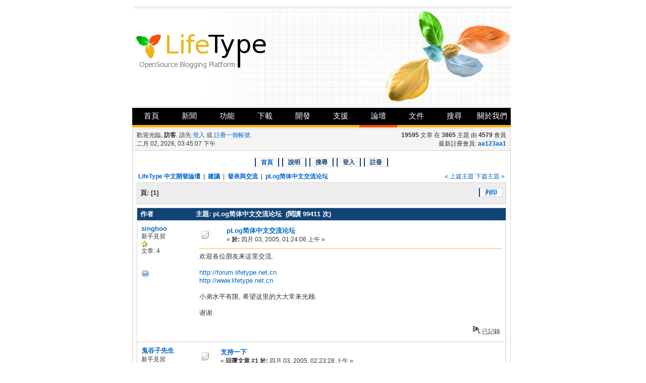

--- FILE ---
content_type: text/html; charset=UTF-8
request_url: http://forum.lifetype.org.tw/index.php?topic=349.msg2103
body_size: 8282
content:
<!DOCTYPE html PUBLIC "-//W3C//DTD XHTML 1.0 Transitional//EN" "http://www.w3.org/TR/xhtml1/DTD/xhtml1-transitional.dtd">
        <html xmlns="http://www.w3.org/1999/xhtml"><head>
	<meta http-equiv="Content-Type" content="text/html; charset=UTF-8" />
	<meta name="description" content="pLog简体中文交流论坛" />
	<meta name="robots" content="noindex" />
	<meta name="keywords" content="PHP, MySQL, bulletin, board, free, open, source, smf, simple, machines, forum" />
	<script language="JavaScript" type="text/javascript" src="http://forum.lifetype.org.tw/Themes/default/script.js?fin11"></script>
	<script language="JavaScript" type="text/javascript"><!-- // --><![CDATA[
		var smf_theme_url = "http://forum.lifetype.org.tw/Themes/lifetype";
		var smf_images_url = "http://forum.lifetype.org.tw/Themes/lifetype/images";
		var smf_scripturl = "http://forum.lifetype.org.tw/index.php?PHPSESSID=6ujmj73vs0q9oa7foddkthk6s0&amp;";
		var smf_session_id = "67d986e6dd1baa6d410cef3081379195";
		var smf_iso_case_folding = false;
		var smf_charset = "UTF-8";
	// ]]></script>
	<title>pLog简体中文交流论坛</title>
	<link rel="stylesheet" type="text/css" href="http://forum.lifetype.org.tw/Themes/lifetype/deepblue.css?fin11" />
	<link rel="stylesheet" type="text/css" href="http://forum.lifetype.org.tw/Themes/default/print.css?fin11" media="print" />
	<link rel="stylesheet" type="text/css" href="http://forum.lifetype.org.tw/Themes/lifetype/lifetype.css" />
	<script language="JavaScript" type="text/javascript" src="http://forum.lifetype.org.tw/Themes/lifetype/lifetype.js" />
	<link rel="help" href="http://forum.lifetype.org.tw/index.php?PHPSESSID=6ujmj73vs0q9oa7foddkthk6s0&amp;action=help" target="_blank" />
	<link rel="search" href="http://forum.lifetype.org.tw/index.php?PHPSESSID=6ujmj73vs0q9oa7foddkthk6s0&amp;action=search" />
	<link rel="contents" href="http://forum.lifetype.org.tw/index.php?PHPSESSID=6ujmj73vs0q9oa7foddkthk6s0&amp;" />
	<link rel="alternate" type="application/rss+xml" title="LifeType 中文開發論壇 - RSS" href="http://forum.lifetype.org.tw/index.php?PHPSESSID=6ujmj73vs0q9oa7foddkthk6s0&amp;type=rss;action=.xml" />
	<link rel="prev" href="http://forum.lifetype.org.tw/index.php?PHPSESSID=6ujmj73vs0q9oa7foddkthk6s0&amp;topic=349.0;prev_next=prev" />
	<link rel="next" href="http://forum.lifetype.org.tw/index.php?PHPSESSID=6ujmj73vs0q9oa7foddkthk6s0&amp;topic=349.0;prev_next=next" />
	<link rel="index" href="http://forum.lifetype.org.tw/index.php?PHPSESSID=6ujmj73vs0q9oa7foddkthk6s0&amp;board=10.0" />

	<script language="JavaScript" type="text/javascript"><!-- // --><![CDATA[
		var current_header = false;

		function shrinkHeader(mode)
		{
			document.cookie = "upshrink=" + (mode ? 1 : 0);
			document.getElementById("upshrink").src = smf_images_url + (mode ? "/upshrink2.gif" : "/upshrink.gif");

			document.getElementById("upshrinkHeader").style.display = mode ? "none" : "";
			document.getElementById("upshrinkHeader2").style.display = mode ? "none" : "";

			current_header = mode;
		}
	// ]]></script>
		<script language="JavaScript" type="text/javascript"><!-- // --><![CDATA[
			var current_header_ic = false;

			function shrinkHeaderIC(mode)
			{
				document.cookie = "upshrinkIC=" + (mode ? 1 : 0);
				document.getElementById("upshrink_ic").src = smf_images_url + (mode ? "/expand.gif" : "/collapse.gif");

				document.getElementById("upshrinkHeaderIC").style.display = mode ? "none" : "";

				current_header_ic = mode;
			}
		// ]]></script>
</head>
<body>
		<div id="page">
		  <div id="header">
		    <div id="headerimg">
		    <a href="http://www.lifetype.org.tw"></a>
		    </div>
		  </div>
		  <table>
		    <tr>
				<td colspan="3" style="border:0px;width:750px;padding:0px;">
					<ul id="topnavigator">
						<li><a href="http://www.lifetype.org.tw">首頁</a></li>
						<li><a href="http://www.lifetype.org.tw/blog/1">新聞</a></li>
						<li><a href="http://www.lifetype.org.tw/static/1/features">功能</a></li>
						<li><a href="http://www.lifetype.org.tw/static/1/downloads">下載</a></li>
						<li><a href="http://www.lifetype.org.tw/static/1/development">開發</a></li>
						<li><a href="http://www.lifetype.org.tw/static/1/support">支援</a></li>
						<li class="selected"><a href="http://forum.lifetype.org.tw">論壇</a></li>
						<li><a href="http://wiki.lifetype.org.tw">文件</a></li>
						<li><a href="http://www.lifetype.org.tw/static/1/googlesearch">搜尋</a></li>
						<li><a href="http://www.lifetype.org.tw/static/1/aboutus">關於我們</a></li>
					</ul>
				</td>
		    </tr>
		  </table>
        <table class="maintable" cellspacing="0" cellpadding="0" border="0" align="center" width="750">
               <tr>
                   <td>
        <table width="100%" cellspacing="0" cellpadding="0" border="0">
               <tr>
        <td class="headerdown" align="left" width="70%">
							歡迎光臨, <b>訪客</b>. 請先 <a href="http://forum.lifetype.org.tw/index.php?PHPSESSID=6ujmj73vs0q9oa7foddkthk6s0&amp;action=login">登入</a> 或 <a href="http://forum.lifetype.org.tw/index.php?PHPSESSID=6ujmj73vs0q9oa7foddkthk6s0&amp;action=register">註冊一個帳號</a>.<br />
							二月 02, 2026, 03:45:07 下午<br />
	           </td>
                   <td class="headerdown" align="right" width="30%" style="padding-right: 8px;">
							<b>19595</b> 文章 在 <b>3865</b> 主題 由 <span style="white-space: nowrap;"><b>4579</b> 會員</span><br />
                                                        最新註冊會員: <b> <a href="http://forum.lifetype.org.tw/index.php?PHPSESSID=6ujmj73vs0q9oa7foddkthk6s0&amp;action=profile;u=112110">aa123aa1</a></b>
	           </td>
                   </tr>
                   </table>
                   </td>
               </tr>
               <tr>
                   <td class="bodytd">
	<div id="navmenu">
		<ul><li><a class="active" href="http://forum.lifetype.org.tw/index.php?PHPSESSID=6ujmj73vs0q9oa7foddkthk6s0&amp;">首頁</a></li><li><a href="http://forum.lifetype.org.tw/index.php?PHPSESSID=6ujmj73vs0q9oa7foddkthk6s0&amp;action=help">說明</a></li><li><a href="http://forum.lifetype.org.tw/index.php?PHPSESSID=6ujmj73vs0q9oa7foddkthk6s0&amp;action=search">搜尋</a></li><li><a href="http://forum.lifetype.org.tw/index.php?PHPSESSID=6ujmj73vs0q9oa7foddkthk6s0&amp;action=login">登入</a></li><li><a href="http://forum.lifetype.org.tw/index.php?PHPSESSID=6ujmj73vs0q9oa7foddkthk6s0&amp;action=register">註冊</a></li></ul>
        </div>
	<table width="100%" cellpadding="0" cellspacing="0" border="0"><tr>
		<td>
<a name="top"></a>
<a name="msg2103"></a><a name="new"></a>
<table width="100%" cellpadding="3" cellspacing="0">
	<tr>
		<td valign="bottom"><span class="nav"><b><a href="http://forum.lifetype.org.tw/index.php?PHPSESSID=6ujmj73vs0q9oa7foddkthk6s0&amp;" class="nav">LifeType 中文開發論壇</a></b> &nbsp;|&nbsp; <b><a href="http://forum.lifetype.org.tw/index.php?PHPSESSID=6ujmj73vs0q9oa7foddkthk6s0&amp;#4" class="nav">建議</a></b> &nbsp;|&nbsp; <b><a href="http://forum.lifetype.org.tw/index.php?PHPSESSID=6ujmj73vs0q9oa7foddkthk6s0&amp;board=10.0" class="nav">發表與交流</a></b> &nbsp;|&nbsp; <b><a href="http://forum.lifetype.org.tw/index.php?PHPSESSID=6ujmj73vs0q9oa7foddkthk6s0&amp;topic=349.0" class="nav">pLog简体中文交流论坛</a></b></span></td>
		<td valign="bottom" align="right" class="smalltext">
			<span class="nav"><a href="http://forum.lifetype.org.tw/index.php?PHPSESSID=6ujmj73vs0q9oa7foddkthk6s0&amp;topic=349.0;prev_next=prev#new">&laquo; 上篇主題</a> <a href="http://forum.lifetype.org.tw/index.php?PHPSESSID=6ujmj73vs0q9oa7foddkthk6s0&amp;topic=349.0;prev_next=next#new">下篇主題 &raquo;</a></span>
		</td>
	</tr>
</table>
<table width="100%" cellpadding="3" cellspacing="0" border="0" class="tborder" style="margin-bottom: 1ex;">
	<tr>
		<td class="catbg" width="100%" height="35">
			<table cellpadding="3" cellspacing="0" width="100%">
				<tr>
					<td>
						<b>頁:</b> [<b>1</b>] 
					</td>
					<td align="right">
                                        <div class="btns">
                                        <ul><li><a href="http://forum.lifetype.org.tw/index.php?PHPSESSID=6ujmj73vs0q9oa7foddkthk6s0&amp;action=printpage;topic=349.0" target="_blank">列印</a></li>
                                        </ul>
                                        </div>
                                        </td>
				</tr>
			</table>
		</td>
	</tr>
</table>
<table width="100%" cellpadding="3" cellspacing="0" border="0" class="tborder" style="border-bottom: 0;">
	<tr class="titlebg">
		<td valign="middle" width="15%" style="padding-left: 6px;">
			作者
		</td>
		<td valign="middle" width="85%" style="padding-left: 6px;" id="top_subject">
			主題: pLog简体中文交流论坛 &nbsp;(閱讀 99411 次)
		</td>
	</tr>
</table>
<form action="http://forum.lifetype.org.tw/index.php?PHPSESSID=6ujmj73vs0q9oa7foddkthk6s0&amp;action=quickmod2;topic=349.0" method="post" accept-charset="UTF-8" name="quickModForm" id="quickModForm" style="margin: 0;" onsubmit="return in_edit_mode == 1 ? modify_save('67d986e6dd1baa6d410cef3081379195') : confirm('您是否確定要繼續?');">
<table cellpadding="0" cellspacing="0" border="0" width="100%" class="bordercolor">
	<tr><td style="padding: 1px 1px 0 1px;">
		<table width="100%" cellpadding="3" cellspacing="0" border="0">
			<tr><td class="windowbg">
				<table width="100%" cellpadding="5" cellspacing="0" style="table-layout: fixed;">
					<tr>
						<td valign="top" width="16%" rowspan="2" style="overflow: hidden;">
							<b><a href="http://forum.lifetype.org.tw/index.php?PHPSESSID=6ujmj73vs0q9oa7foddkthk6s0&amp;action=profile;u=223" title="觀看會員資料 會員: singhoo">singhoo</a></b>
							<div class="smalltext">
								新手見習<br />
								<img src="http://forum.lifetype.org.tw/Themes/lifetype/images/star.gif" alt="*" border="0" /><br />
								文章: 4<br />
								<br />
								
								
								
								<br />
								<a href="http://forum.lifetype.org.tw/index.php?PHPSESSID=6ujmj73vs0q9oa7foddkthk6s0&amp;action=profile;u=223"><img src="http://forum.lifetype.org.tw/Themes/lifetype/images/icons/profile_sm.gif" alt="檢視個人資料" title="檢視個人資料" border="0" /></a>
							</div>
						</td>
						<td valign="top" width="85%" height="100%">
							<table width="100%" border="0"><tr>
								<td valign="middle"><a href="http://forum.lifetype.org.tw/index.php?PHPSESSID=6ujmj73vs0q9oa7foddkthk6s0&amp;topic=349.msg2103#msg2103"><img src="http://forum.lifetype.org.tw/Themes/lifetype/images/post/xx.gif" alt="" border="0" /></a></td>
								<td valign="middle">
									<div style="font-weight: bold;" id="subject_2103">
										<a href="http://forum.lifetype.org.tw/index.php?PHPSESSID=6ujmj73vs0q9oa7foddkthk6s0&amp;topic=349.msg2103#msg2103">pLog简体中文交流论坛</a>
									</div>
									<div class="smalltext">&#171; <b> 於:</b> 四月 03, 2005, 01:24:06 上午 &#187;</div></td>
								<td align="right" valign="bottom" height="20">
								</td>
							</tr></table>
							<hr width="100%" size="1" class="hrcolor" />
							<div class="post">欢迎各位朋友来这里交流.<br /><br /><a href="http://forum.lifetype.net.cn" target="_blank">http://forum.lifetype.net.cn</a><br /><a href="http://www.lifetype.net.cn" target="_blank">http://www.lifetype.net.cn</a><br /><br />小弟水平有限, 希望这里的大大常来光顾.<br /><br />谢谢.</div>
						</td>
					</tr>
					<tr>
						<td valign="bottom" class="smalltext" width="85%">
							<table width="100%" border="0" style="table-layout: fixed;"><tr>
								<td colspan="2" class="smalltext" width="100%">
								</td>
							</tr><tr>
								<td valign="bottom" class="smalltext" id="modified_2103">
								</td>
								<td align="right" valign="bottom" class="smalltext">
									<img src="http://forum.lifetype.org.tw/Themes/lifetype/images/ip.gif" alt="" border="0" />
									已記錄
								</td>
							</tr></table>
						</td>
					</tr>
				</table>
			</td></tr>
		</table>
	</td></tr>
	<tr><td style="padding: 1px 1px 0 1px;">
		<a name="msg2106"></a>
		<table width="100%" cellpadding="3" cellspacing="0" border="0">
			<tr><td class="windowbg2">
				<table width="100%" cellpadding="5" cellspacing="0" style="table-layout: fixed;">
					<tr>
						<td valign="top" width="16%" rowspan="2" style="overflow: hidden;">
							<b><a href="http://forum.lifetype.org.tw/index.php?PHPSESSID=6ujmj73vs0q9oa7foddkthk6s0&amp;action=profile;u=222" title="觀看會員資料 會員: 鬼谷子先生">鬼谷子先生</a></b>
							<div class="smalltext">
								新手見習<br />
								<img src="http://forum.lifetype.org.tw/Themes/lifetype/images/star.gif" alt="*" border="0" /><br />
								文章: 3<br />
								<br />
								
								
								
								<br />
								<a href="http://forum.lifetype.org.tw/index.php?PHPSESSID=6ujmj73vs0q9oa7foddkthk6s0&amp;action=profile;u=222"><img src="http://forum.lifetype.org.tw/Themes/lifetype/images/icons/profile_sm.gif" alt="檢視個人資料" title="檢視個人資料" border="0" /></a>
							</div>
						</td>
						<td valign="top" width="85%" height="100%">
							<table width="100%" border="0"><tr>
								<td valign="middle"><a href="http://forum.lifetype.org.tw/index.php?PHPSESSID=6ujmj73vs0q9oa7foddkthk6s0&amp;topic=349.msg2106#msg2106"><img src="http://forum.lifetype.org.tw/Themes/lifetype/images/post/xx.gif" alt="" border="0" /></a></td>
								<td valign="middle">
									<div style="font-weight: bold;" id="subject_2106">
										<a href="http://forum.lifetype.org.tw/index.php?PHPSESSID=6ujmj73vs0q9oa7foddkthk6s0&amp;topic=349.msg2106#msg2106">支持一下</a>
									</div>
									<div class="smalltext">&#171; <b>回覆文章 #1 於:</b> 四月 03, 2005, 02:23:28 上午 &#187;</div></td>
								<td align="right" valign="bottom" height="20">
								</td>
							</tr></table>
							<hr width="100%" size="1" class="hrcolor" />
							<div class="post">支持～！</div>
						</td>
					</tr>
					<tr>
						<td valign="bottom" class="smalltext" width="85%">
							<table width="100%" border="0" style="table-layout: fixed;"><tr>
								<td colspan="2" class="smalltext" width="100%">
								</td>
							</tr><tr>
								<td valign="bottom" class="smalltext" id="modified_2106">
								</td>
								<td align="right" valign="bottom" class="smalltext">
									<img src="http://forum.lifetype.org.tw/Themes/lifetype/images/ip.gif" alt="" border="0" />
									已記錄
								</td>
							</tr></table>
						</td>
					</tr>
				</table>
			</td></tr>
		</table>
	</td></tr>
	<tr><td style="padding: 1px 1px 0 1px;">
		<a name="msg2116"></a>
		<table width="100%" cellpadding="3" cellspacing="0" border="0">
			<tr><td class="windowbg">
				<table width="100%" cellpadding="5" cellspacing="0" style="table-layout: fixed;">
					<tr>
						<td valign="top" width="16%" rowspan="2" style="overflow: hidden;">
							<b><a href="http://forum.lifetype.org.tw/index.php?PHPSESSID=6ujmj73vs0q9oa7foddkthk6s0&amp;action=profile;u=2" title="觀看會員資料 會員: markwu">markwu</a></b>
							<div class="smalltext">
								系統管理員<br />
								超級會員<br />
								<img src="http://forum.lifetype.org.tw/Themes/lifetype/images/staradmin.gif" alt="*" border="0" /><img src="http://forum.lifetype.org.tw/Themes/lifetype/images/staradmin.gif" alt="*" border="0" /><img src="http://forum.lifetype.org.tw/Themes/lifetype/images/staradmin.gif" alt="*" border="0" /><img src="http://forum.lifetype.org.tw/Themes/lifetype/images/staradmin.gif" alt="*" border="0" /><img src="http://forum.lifetype.org.tw/Themes/lifetype/images/staradmin.gif" alt="*" border="0" /><br />
								文章: 3928<br />
								<br />
								<div style="overflow: auto; width: 100%;"><img src="http://forum.lifetype.org.tw/index.php?PHPSESSID=6ujmj73vs0q9oa7foddkthk6s0&amp;action=dlattach;attach=2;type=avatar" alt="" class="avatar" border="0" /></div><br />
								Mark Wu<br />
								<br />
								
								
								
								<br />
								<a href="http://forum.lifetype.org.tw/index.php?PHPSESSID=6ujmj73vs0q9oa7foddkthk6s0&amp;action=profile;u=2"><img src="http://forum.lifetype.org.tw/Themes/lifetype/images/icons/profile_sm.gif" alt="檢視個人資料" title="檢視個人資料" border="0" /></a>
								<a href="http://blog.markplace.net" title="http://blog.markplace.net" target="_blank"><img src="http://forum.lifetype.org.tw/Themes/lifetype/images/www_sm.gif" alt="個人網站" border="0" /></a>
							</div>
						</td>
						<td valign="top" width="85%" height="100%">
							<table width="100%" border="0"><tr>
								<td valign="middle"><a href="http://forum.lifetype.org.tw/index.php?PHPSESSID=6ujmj73vs0q9oa7foddkthk6s0&amp;topic=349.msg2116#msg2116"><img src="http://forum.lifetype.org.tw/Themes/lifetype/images/post/xx.gif" alt="" border="0" /></a></td>
								<td valign="middle">
									<div style="font-weight: bold;" id="subject_2116">
										<a href="http://forum.lifetype.org.tw/index.php?PHPSESSID=6ujmj73vs0q9oa7foddkthk6s0&amp;topic=349.msg2116#msg2116">pLog简体中文交流论坛</a>
									</div>
									<div class="smalltext">&#171; <b>回覆文章 #2 於:</b> 四月 03, 2005, 10:06:29 上午 &#187;</div></td>
								<td align="right" valign="bottom" height="20">
								</td>
							</tr></table>
							<hr width="100%" size="1" class="hrcolor" />
							<div class="post">Hi singhoo:<br /><br />把你這篇文章置頂！這樣夠支持吧！ <img src="http://forum.lifetype.org.tw/Smileys/default/teeth_smile.gif" alt="開懷大笑" border="0" /> <br /><br />Mark</div>
						</td>
					</tr>
					<tr>
						<td valign="bottom" class="smalltext" width="85%">
							<table width="100%" border="0" style="table-layout: fixed;"><tr>
								<td colspan="2" class="smalltext" width="100%">
								</td>
							</tr><tr>
								<td valign="bottom" class="smalltext" id="modified_2116">
								</td>
								<td align="right" valign="bottom" class="smalltext">
									<img src="http://forum.lifetype.org.tw/Themes/lifetype/images/ip.gif" alt="" border="0" />
									已記錄
								</td>
							</tr></table>
							<hr width="100%" size="1" class="hrcolor" />
							<div class="signature">問問題前，麻煩請先參考 <b> <a href="http://wiki.lifetype.org.tw" target="_blank"> LifeType 中文文件計畫</a></b> 與 <b><a href="http://forum.lifetype.org.tw/index.php?PHPSESSID=6ujmj73vs0q9oa7foddkthk6s0&amp;topic=2.0" target="_blank">如何在 LifeType 中文開發論壇發問</a></b>。</div>
						</td>
					</tr>
				</table>
			</td></tr>
		</table>
	</td></tr>
	<tr><td style="padding: 1px 1px 0 1px;">
		<a name="msg2134"></a>
		<table width="100%" cellpadding="3" cellspacing="0" border="0">
			<tr><td class="windowbg2">
				<table width="100%" cellpadding="5" cellspacing="0" style="table-layout: fixed;">
					<tr>
						<td valign="top" width="16%" rowspan="2" style="overflow: hidden;">
							<b><a href="http://forum.lifetype.org.tw/index.php?PHPSESSID=6ujmj73vs0q9oa7foddkthk6s0&amp;action=profile;u=223" title="觀看會員資料 會員: singhoo">singhoo</a></b>
							<div class="smalltext">
								新手見習<br />
								<img src="http://forum.lifetype.org.tw/Themes/lifetype/images/star.gif" alt="*" border="0" /><br />
								文章: 4<br />
								<br />
								
								
								
								<br />
								<a href="http://forum.lifetype.org.tw/index.php?PHPSESSID=6ujmj73vs0q9oa7foddkthk6s0&amp;action=profile;u=223"><img src="http://forum.lifetype.org.tw/Themes/lifetype/images/icons/profile_sm.gif" alt="檢視個人資料" title="檢視個人資料" border="0" /></a>
							</div>
						</td>
						<td valign="top" width="85%" height="100%">
							<table width="100%" border="0"><tr>
								<td valign="middle"><a href="http://forum.lifetype.org.tw/index.php?PHPSESSID=6ujmj73vs0q9oa7foddkthk6s0&amp;topic=349.msg2134#msg2134"><img src="http://forum.lifetype.org.tw/Themes/lifetype/images/post/xx.gif" alt="" border="0" /></a></td>
								<td valign="middle">
									<div style="font-weight: bold;" id="subject_2134">
										<a href="http://forum.lifetype.org.tw/index.php?PHPSESSID=6ujmj73vs0q9oa7foddkthk6s0&amp;topic=349.msg2134#msg2134">pLog简体中文交流论坛</a>
									</div>
									<div class="smalltext">&#171; <b>回覆文章 #3 於:</b> 四月 03, 2005, 02:38:56 下午 &#187;</div></td>
								<td align="right" valign="bottom" height="20">
								</td>
							</tr></table>
							<hr width="100%" size="1" class="hrcolor" />
							<div class="post"><div class="quoteheader">引用自: markwu</div><div class="quote">Hi singhoo:<br /><br />把你這篇文章置頂！這樣夠支持吧！ <img src="http://forum.lifetype.org.tw/Smileys/default/teeth_smile.gif" alt="開懷大笑" border="0" /> <br /><br />Mark</div><br /><br />哈哈. <br /><br />谢谢mark大大的支持. 技术上的支持更需要啊.<br /><br />&nbsp;<img src="http://forum.lifetype.org.tw/Smileys/default/teeth_smile.gif" alt="開懷大笑" border="0" /> <br /><br />Singhoo</div>
						</td>
					</tr>
					<tr>
						<td valign="bottom" class="smalltext" width="85%">
							<table width="100%" border="0" style="table-layout: fixed;"><tr>
								<td colspan="2" class="smalltext" width="100%">
								</td>
							</tr><tr>
								<td valign="bottom" class="smalltext" id="modified_2134">
								</td>
								<td align="right" valign="bottom" class="smalltext">
									<img src="http://forum.lifetype.org.tw/Themes/lifetype/images/ip.gif" alt="" border="0" />
									已記錄
								</td>
							</tr></table>
						</td>
					</tr>
				</table>
			</td></tr>
		</table>
	</td></tr>
	<tr><td style="padding: 1px 1px 0 1px;">
		<a name="msg2135"></a>
		<table width="100%" cellpadding="3" cellspacing="0" border="0">
			<tr><td class="windowbg">
				<table width="100%" cellpadding="5" cellspacing="0" style="table-layout: fixed;">
					<tr>
						<td valign="top" width="16%" rowspan="2" style="overflow: hidden;">
							<b><a href="http://forum.lifetype.org.tw/index.php?PHPSESSID=6ujmj73vs0q9oa7foddkthk6s0&amp;action=profile;u=223" title="觀看會員資料 會員: singhoo">singhoo</a></b>
							<div class="smalltext">
								新手見習<br />
								<img src="http://forum.lifetype.org.tw/Themes/lifetype/images/star.gif" alt="*" border="0" /><br />
								文章: 4<br />
								<br />
								
								
								
								<br />
								<a href="http://forum.lifetype.org.tw/index.php?PHPSESSID=6ujmj73vs0q9oa7foddkthk6s0&amp;action=profile;u=223"><img src="http://forum.lifetype.org.tw/Themes/lifetype/images/icons/profile_sm.gif" alt="檢視個人資料" title="檢視個人資料" border="0" /></a>
							</div>
						</td>
						<td valign="top" width="85%" height="100%">
							<table width="100%" border="0"><tr>
								<td valign="middle"><a href="http://forum.lifetype.org.tw/index.php?PHPSESSID=6ujmj73vs0q9oa7foddkthk6s0&amp;topic=349.msg2135#msg2135"><img src="http://forum.lifetype.org.tw/Themes/lifetype/images/post/xx.gif" alt="" border="0" /></a></td>
								<td valign="middle">
									<div style="font-weight: bold;" id="subject_2135">
										<a href="http://forum.lifetype.org.tw/index.php?PHPSESSID=6ujmj73vs0q9oa7foddkthk6s0&amp;topic=349.msg2135#msg2135">pLog简体中文交流论坛</a>
									</div>
									<div class="smalltext">&#171; <b>回覆文章 #4 於:</b> 四月 03, 2005, 02:52:15 下午 &#187;</div></td>
								<td align="right" valign="bottom" height="20">
								</td>
							</tr></table>
							<hr width="100%" size="1" class="hrcolor" />
							<div class="post">转了几篇这里的文章, 不介意吧.<br /><br />谢谢..<br /><br />[url]http://forum.lifetype.net.cn/forumdisplay.php?fid=9url]</div>
						</td>
					</tr>
					<tr>
						<td valign="bottom" class="smalltext" width="85%">
							<table width="100%" border="0" style="table-layout: fixed;"><tr>
								<td colspan="2" class="smalltext" width="100%">
								</td>
							</tr><tr>
								<td valign="bottom" class="smalltext" id="modified_2135">
								</td>
								<td align="right" valign="bottom" class="smalltext">
									<img src="http://forum.lifetype.org.tw/Themes/lifetype/images/ip.gif" alt="" border="0" />
									已記錄
								</td>
							</tr></table>
						</td>
					</tr>
				</table>
			</td></tr>
		</table>
	</td></tr>
	<tr><td style="padding: 1px 1px 0 1px;">
		<a name="msg2139"></a>
		<table width="100%" cellpadding="3" cellspacing="0" border="0">
			<tr><td class="windowbg2">
				<table width="100%" cellpadding="5" cellspacing="0" style="table-layout: fixed;">
					<tr>
						<td valign="top" width="16%" rowspan="2" style="overflow: hidden;">
							<b><a href="http://forum.lifetype.org.tw/index.php?PHPSESSID=6ujmj73vs0q9oa7foddkthk6s0&amp;action=profile;u=2" title="觀看會員資料 會員: markwu">markwu</a></b>
							<div class="smalltext">
								系統管理員<br />
								超級會員<br />
								<img src="http://forum.lifetype.org.tw/Themes/lifetype/images/staradmin.gif" alt="*" border="0" /><img src="http://forum.lifetype.org.tw/Themes/lifetype/images/staradmin.gif" alt="*" border="0" /><img src="http://forum.lifetype.org.tw/Themes/lifetype/images/staradmin.gif" alt="*" border="0" /><img src="http://forum.lifetype.org.tw/Themes/lifetype/images/staradmin.gif" alt="*" border="0" /><img src="http://forum.lifetype.org.tw/Themes/lifetype/images/staradmin.gif" alt="*" border="0" /><br />
								文章: 3928<br />
								<br />
								<div style="overflow: auto; width: 100%;"><img src="http://forum.lifetype.org.tw/index.php?PHPSESSID=6ujmj73vs0q9oa7foddkthk6s0&amp;action=dlattach;attach=2;type=avatar" alt="" class="avatar" border="0" /></div><br />
								Mark Wu<br />
								<br />
								
								
								
								<br />
								<a href="http://forum.lifetype.org.tw/index.php?PHPSESSID=6ujmj73vs0q9oa7foddkthk6s0&amp;action=profile;u=2"><img src="http://forum.lifetype.org.tw/Themes/lifetype/images/icons/profile_sm.gif" alt="檢視個人資料" title="檢視個人資料" border="0" /></a>
								<a href="http://blog.markplace.net" title="http://blog.markplace.net" target="_blank"><img src="http://forum.lifetype.org.tw/Themes/lifetype/images/www_sm.gif" alt="個人網站" border="0" /></a>
							</div>
						</td>
						<td valign="top" width="85%" height="100%">
							<table width="100%" border="0"><tr>
								<td valign="middle"><a href="http://forum.lifetype.org.tw/index.php?PHPSESSID=6ujmj73vs0q9oa7foddkthk6s0&amp;topic=349.msg2139#msg2139"><img src="http://forum.lifetype.org.tw/Themes/lifetype/images/post/xx.gif" alt="" border="0" /></a></td>
								<td valign="middle">
									<div style="font-weight: bold;" id="subject_2139">
										<a href="http://forum.lifetype.org.tw/index.php?PHPSESSID=6ujmj73vs0q9oa7foddkthk6s0&amp;topic=349.msg2139#msg2139">pLog简体中文交流论坛</a>
									</div>
									<div class="smalltext">&#171; <b>回覆文章 #5 於:</b> 四月 03, 2005, 04:18:24 下午 &#187;</div></td>
								<td align="right" valign="bottom" height="20">
								</td>
							</tr></table>
							<hr width="100%" size="1" class="hrcolor" />
							<div class="post">你只要註明『轉貼自 pLog 中文開發論壇 <a href="http://forum.lifetype.org.tw" target="_blank">http://forum.lifetype.org.tw</a> 』都可以！好最的方式，是一併跟原作者知會一聲。<br /><br />Mark</div>
						</td>
					</tr>
					<tr>
						<td valign="bottom" class="smalltext" width="85%">
							<table width="100%" border="0" style="table-layout: fixed;"><tr>
								<td colspan="2" class="smalltext" width="100%">
								</td>
							</tr><tr>
								<td valign="bottom" class="smalltext" id="modified_2139">
								</td>
								<td align="right" valign="bottom" class="smalltext">
									<img src="http://forum.lifetype.org.tw/Themes/lifetype/images/ip.gif" alt="" border="0" />
									已記錄
								</td>
							</tr></table>
							<hr width="100%" size="1" class="hrcolor" />
							<div class="signature">問問題前，麻煩請先參考 <b> <a href="http://wiki.lifetype.org.tw" target="_blank"> LifeType 中文文件計畫</a></b> 與 <b><a href="http://forum.lifetype.org.tw/index.php?PHPSESSID=6ujmj73vs0q9oa7foddkthk6s0&amp;topic=2.0" target="_blank">如何在 LifeType 中文開發論壇發問</a></b>。</div>
						</td>
					</tr>
				</table>
			</td></tr>
		</table>
	</td></tr>
	<tr><td style="padding: 1px 1px 0 1px;">
		<a name="msg4976"></a>
		<table width="100%" cellpadding="3" cellspacing="0" border="0">
			<tr><td class="windowbg">
				<table width="100%" cellpadding="5" cellspacing="0" style="table-layout: fixed;">
					<tr>
						<td valign="top" width="16%" rowspan="2" style="overflow: hidden;">
							<b>Anonymous</b>
							<div class="smalltext">
								訪客<br />
							</div>
						</td>
						<td valign="top" width="85%" height="100%">
							<table width="100%" border="0"><tr>
								<td valign="middle"><a href="http://forum.lifetype.org.tw/index.php?PHPSESSID=6ujmj73vs0q9oa7foddkthk6s0&amp;topic=349.msg4976#msg4976"><img src="http://forum.lifetype.org.tw/Themes/lifetype/images/post/xx.gif" alt="" border="0" /></a></td>
								<td valign="middle">
									<div style="font-weight: bold;" id="subject_4976">
										<a href="http://forum.lifetype.org.tw/index.php?PHPSESSID=6ujmj73vs0q9oa7foddkthk6s0&amp;topic=349.msg4976#msg4976">pLog简体中文交流论坛</a>
									</div>
									<div class="smalltext">&#171; <b>回覆文章 #6 於:</b> 六月 18, 2005, 06:36:52 上午 &#187;</div></td>
								<td align="right" valign="bottom" height="20">
								</td>
							</tr></table>
							<hr width="100%" size="1" class="hrcolor" />
							<div class="post">支持支持。<br /><br /><br />我现在每天要多跑一个网站了。</div>
						</td>
					</tr>
					<tr>
						<td valign="bottom" class="smalltext" width="85%">
							<table width="100%" border="0" style="table-layout: fixed;"><tr>
								<td colspan="2" class="smalltext" width="100%">
								</td>
							</tr><tr>
								<td valign="bottom" class="smalltext" id="modified_4976">
								</td>
								<td align="right" valign="bottom" class="smalltext">
									<img src="http://forum.lifetype.org.tw/Themes/lifetype/images/ip.gif" alt="" border="0" />
									已記錄
								</td>
							</tr></table>
						</td>
					</tr>
				</table>
			</td></tr>
		</table>
	</td></tr>
	<tr><td style="padding: 1px 1px 0 1px;">
		<a name="msg8059"></a>
		<table width="100%" cellpadding="3" cellspacing="0" border="0">
			<tr><td class="windowbg2">
				<table width="100%" cellpadding="5" cellspacing="0" style="table-layout: fixed;">
					<tr>
						<td valign="top" width="16%" rowspan="2" style="overflow: hidden;">
							<b><a href="http://forum.lifetype.org.tw/index.php?PHPSESSID=6ujmj73vs0q9oa7foddkthk6s0&amp;action=profile;u=1429" title="觀看會員資料 會員: FanFan">FanFan</a></b>
							<div class="smalltext">
								新手見習<br />
								<img src="http://forum.lifetype.org.tw/Themes/lifetype/images/star.gif" alt="*" border="0" /><br />
								文章: 10<br />
								<br />
								
								
								
								<br />
								<a href="http://forum.lifetype.org.tw/index.php?PHPSESSID=6ujmj73vs0q9oa7foddkthk6s0&amp;action=profile;u=1429"><img src="http://forum.lifetype.org.tw/Themes/lifetype/images/icons/profile_sm.gif" alt="檢視個人資料" title="檢視個人資料" border="0" /></a>
							</div>
						</td>
						<td valign="top" width="85%" height="100%">
							<table width="100%" border="0"><tr>
								<td valign="middle"><a href="http://forum.lifetype.org.tw/index.php?PHPSESSID=6ujmj73vs0q9oa7foddkthk6s0&amp;topic=349.msg8059#msg8059"><img src="http://forum.lifetype.org.tw/Themes/lifetype/images/post/xx.gif" alt="" border="0" /></a></td>
								<td valign="middle">
									<div style="font-weight: bold;" id="subject_8059">
										<a href="http://forum.lifetype.org.tw/index.php?PHPSESSID=6ujmj73vs0q9oa7foddkthk6s0&amp;topic=349.msg8059#msg8059">Re: pLog简体中文交流论坛</a>
									</div>
									<div class="smalltext">&#171; <b>回覆文章 #7 於:</b> 十一月 07, 2005, 05:17:38 上午 &#187;</div></td>
								<td align="right" valign="bottom" height="20">
								</td>
							</tr></table>
							<hr width="100%" size="1" class="hrcolor" />
							<div class="post">看过了，楼主的这个简体中文网站完全是拉广告的垃圾网站，而且其内容跟台湾同胞的plogworld差距太远，根本不是主要讨论plog的！<br /><br />真丢人，还好意思发过来！<br /><br />强烈建议MarkWU大大删贴！！！<br /></div>
						</td>
					</tr>
					<tr>
						<td valign="bottom" class="smalltext" width="85%">
							<table width="100%" border="0" style="table-layout: fixed;"><tr>
								<td colspan="2" class="smalltext" width="100%">
								</td>
							</tr><tr>
								<td valign="bottom" class="smalltext" id="modified_8059">
								</td>
								<td align="right" valign="bottom" class="smalltext">
									<img src="http://forum.lifetype.org.tw/Themes/lifetype/images/ip.gif" alt="" border="0" />
									已記錄
								</td>
							</tr></table>
						</td>
					</tr>
				</table>
			</td></tr>
		</table>
	</td></tr>
	<tr><td style="padding: 1px 1px 0 1px;">
		<a name="msg8125"></a>
		<table width="100%" cellpadding="3" cellspacing="0" border="0">
			<tr><td class="windowbg">
				<table width="100%" cellpadding="5" cellspacing="0" style="table-layout: fixed;">
					<tr>
						<td valign="top" width="16%" rowspan="2" style="overflow: hidden;">
							<b><a href="http://forum.lifetype.org.tw/index.php?PHPSESSID=6ujmj73vs0q9oa7foddkthk6s0&amp;action=profile;u=1121" title="觀看會員資料 會員: tianfs">tianfs</a></b>
							<div class="smalltext">
								新手見習<br />
								<img src="http://forum.lifetype.org.tw/Themes/lifetype/images/star.gif" alt="*" border="0" /><br />
								文章: 16<br />
								<br />
								
								
								
								<br />
								<a href="http://forum.lifetype.org.tw/index.php?PHPSESSID=6ujmj73vs0q9oa7foddkthk6s0&amp;action=profile;u=1121"><img src="http://forum.lifetype.org.tw/Themes/lifetype/images/icons/profile_sm.gif" alt="檢視個人資料" title="檢視個人資料" border="0" /></a>
							</div>
						</td>
						<td valign="top" width="85%" height="100%">
							<table width="100%" border="0"><tr>
								<td valign="middle"><a href="http://forum.lifetype.org.tw/index.php?PHPSESSID=6ujmj73vs0q9oa7foddkthk6s0&amp;topic=349.msg8125#msg8125"><img src="http://forum.lifetype.org.tw/Themes/lifetype/images/post/xx.gif" alt="" border="0" /></a></td>
								<td valign="middle">
									<div style="font-weight: bold;" id="subject_8125">
										<a href="http://forum.lifetype.org.tw/index.php?PHPSESSID=6ujmj73vs0q9oa7foddkthk6s0&amp;topic=349.msg8125#msg8125">Re: pLog简体中文交流论坛</a>
									</div>
									<div class="smalltext">&#171; <b>回覆文章 #8 於:</b> 十一月 08, 2005, 03:51:34 下午 &#187;</div></td>
								<td align="right" valign="bottom" height="20">
								</td>
							</tr></table>
							<hr width="100%" size="1" class="hrcolor" />
							<div class="post">强烈要求删除</div>
						</td>
					</tr>
					<tr>
						<td valign="bottom" class="smalltext" width="85%">
							<table width="100%" border="0" style="table-layout: fixed;"><tr>
								<td colspan="2" class="smalltext" width="100%">
								</td>
							</tr><tr>
								<td valign="bottom" class="smalltext" id="modified_8125">
								</td>
								<td align="right" valign="bottom" class="smalltext">
									<img src="http://forum.lifetype.org.tw/Themes/lifetype/images/ip.gif" alt="" border="0" />
									已記錄
								</td>
							</tr></table>
						</td>
					</tr>
				</table>
			</td></tr>
		</table>
	</td></tr>
	<tr><td style="padding: 1px 1px 0 1px;">
		<a name="msg8127"></a>
		<table width="100%" cellpadding="3" cellspacing="0" border="0">
			<tr><td class="windowbg2">
				<table width="100%" cellpadding="5" cellspacing="0" style="table-layout: fixed;">
					<tr>
						<td valign="top" width="16%" rowspan="2" style="overflow: hidden;">
							<b><a href="http://forum.lifetype.org.tw/index.php?PHPSESSID=6ujmj73vs0q9oa7foddkthk6s0&amp;action=profile;u=2" title="觀看會員資料 會員: markwu">markwu</a></b>
							<div class="smalltext">
								系統管理員<br />
								超級會員<br />
								<img src="http://forum.lifetype.org.tw/Themes/lifetype/images/staradmin.gif" alt="*" border="0" /><img src="http://forum.lifetype.org.tw/Themes/lifetype/images/staradmin.gif" alt="*" border="0" /><img src="http://forum.lifetype.org.tw/Themes/lifetype/images/staradmin.gif" alt="*" border="0" /><img src="http://forum.lifetype.org.tw/Themes/lifetype/images/staradmin.gif" alt="*" border="0" /><img src="http://forum.lifetype.org.tw/Themes/lifetype/images/staradmin.gif" alt="*" border="0" /><br />
								文章: 3928<br />
								<br />
								<div style="overflow: auto; width: 100%;"><img src="http://forum.lifetype.org.tw/index.php?PHPSESSID=6ujmj73vs0q9oa7foddkthk6s0&amp;action=dlattach;attach=2;type=avatar" alt="" class="avatar" border="0" /></div><br />
								Mark Wu<br />
								<br />
								
								
								
								<br />
								<a href="http://forum.lifetype.org.tw/index.php?PHPSESSID=6ujmj73vs0q9oa7foddkthk6s0&amp;action=profile;u=2"><img src="http://forum.lifetype.org.tw/Themes/lifetype/images/icons/profile_sm.gif" alt="檢視個人資料" title="檢視個人資料" border="0" /></a>
								<a href="http://blog.markplace.net" title="http://blog.markplace.net" target="_blank"><img src="http://forum.lifetype.org.tw/Themes/lifetype/images/www_sm.gif" alt="個人網站" border="0" /></a>
							</div>
						</td>
						<td valign="top" width="85%" height="100%">
							<table width="100%" border="0"><tr>
								<td valign="middle"><a href="http://forum.lifetype.org.tw/index.php?PHPSESSID=6ujmj73vs0q9oa7foddkthk6s0&amp;topic=349.msg8127#msg8127"><img src="http://forum.lifetype.org.tw/Themes/lifetype/images/post/xx.gif" alt="" border="0" /></a></td>
								<td valign="middle">
									<div style="font-weight: bold;" id="subject_8127">
										<a href="http://forum.lifetype.org.tw/index.php?PHPSESSID=6ujmj73vs0q9oa7foddkthk6s0&amp;topic=349.msg8127#msg8127">Re: pLog简体中文交流论坛</a>
									</div>
									<div class="smalltext">&#171; <b>回覆文章 #9 於:</b> 十一月 08, 2005, 05:08:36 下午 &#187;</div></td>
								<td align="right" valign="bottom" height="20">
								</td>
							</tr></table>
							<hr width="100%" size="1" class="hrcolor" />
							<div class="post">反正都改名字了 <img src="http://forum.lifetype.org.tw/Smileys/default/teeth_smile.gif" alt="開懷大笑" border="0" /> 就別介意了！我會把他從 wiki 中刪除的。<br /><br />Mark</div>
						</td>
					</tr>
					<tr>
						<td valign="bottom" class="smalltext" width="85%">
							<table width="100%" border="0" style="table-layout: fixed;"><tr>
								<td colspan="2" class="smalltext" width="100%">
								</td>
							</tr><tr>
								<td valign="bottom" class="smalltext" id="modified_8127">
								</td>
								<td align="right" valign="bottom" class="smalltext">
									<img src="http://forum.lifetype.org.tw/Themes/lifetype/images/ip.gif" alt="" border="0" />
									已記錄
								</td>
							</tr></table>
							<hr width="100%" size="1" class="hrcolor" />
							<div class="signature">問問題前，麻煩請先參考 <b> <a href="http://wiki.lifetype.org.tw" target="_blank"> LifeType 中文文件計畫</a></b> 與 <b><a href="http://forum.lifetype.org.tw/index.php?PHPSESSID=6ujmj73vs0q9oa7foddkthk6s0&amp;topic=2.0" target="_blank">如何在 LifeType 中文開發論壇發問</a></b>。</div>
						</td>
					</tr>
				</table>
			</td></tr>
		</table>
	</td></tr>
	<tr><td style="padding: 1px 1px 0 1px;">
		<a name="msg19991"></a>
		<table width="100%" cellpadding="3" cellspacing="0" border="0">
			<tr><td class="windowbg">
				<table width="100%" cellpadding="5" cellspacing="0" style="table-layout: fixed;">
					<tr>
						<td valign="top" width="16%" rowspan="2" style="overflow: hidden;">
							<b><a href="http://forum.lifetype.org.tw/index.php?PHPSESSID=6ujmj73vs0q9oa7foddkthk6s0&amp;action=profile;u=2428" title="觀看會員資料 會員: forlife">forlife</a></b>
							<div class="smalltext">
								新手見習<br />
								<img src="http://forum.lifetype.org.tw/Themes/lifetype/images/star.gif" alt="*" border="0" /><br />
								文章: 13<br />
								<br />
								
								
								
								<br />
								<a href="http://forum.lifetype.org.tw/index.php?PHPSESSID=6ujmj73vs0q9oa7foddkthk6s0&amp;action=profile;u=2428"><img src="http://forum.lifetype.org.tw/Themes/lifetype/images/icons/profile_sm.gif" alt="檢視個人資料" title="檢視個人資料" border="0" /></a>
								<a href="http://zecharys.com" title="Zechary&#039;s Friends" target="_blank"><img src="http://forum.lifetype.org.tw/Themes/lifetype/images/www_sm.gif" alt="個人網站" border="0" /></a>
							</div>
						</td>
						<td valign="top" width="85%" height="100%">
							<table width="100%" border="0"><tr>
								<td valign="middle"><a href="http://forum.lifetype.org.tw/index.php?PHPSESSID=6ujmj73vs0q9oa7foddkthk6s0&amp;topic=349.msg19991#msg19991"><img src="http://forum.lifetype.org.tw/Themes/lifetype/images/post/xx.gif" alt="" border="0" /></a></td>
								<td valign="middle">
									<div style="font-weight: bold;" id="subject_19991">
										<a href="http://forum.lifetype.org.tw/index.php?PHPSESSID=6ujmj73vs0q9oa7foddkthk6s0&amp;topic=349.msg19991#msg19991">Re: pLog简体中文交流论坛</a>
									</div>
									<div class="smalltext">&#171; <b>回覆文章 #10 於:</b> 三月 12, 2008, 01:42:25 上午 &#187;</div></td>
								<td align="right" valign="bottom" height="20">
								</td>
							</tr></table>
							<hr width="100%" size="1" class="hrcolor" />
							<div class="post">非常欣賞Mark的風度 <img src="http://forum.lifetype.org.tw/Smileys/default/wink_smile.gif" alt="眨眼睛" border="0" /></div>
						</td>
					</tr>
					<tr>
						<td valign="bottom" class="smalltext" width="85%">
							<table width="100%" border="0" style="table-layout: fixed;"><tr>
								<td colspan="2" class="smalltext" width="100%">
								</td>
							</tr><tr>
								<td valign="bottom" class="smalltext" id="modified_19991">
								</td>
								<td align="right" valign="bottom" class="smalltext">
									<img src="http://forum.lifetype.org.tw/Themes/lifetype/images/ip.gif" alt="" border="0" />
									已記錄
								</td>
							</tr></table>
							<hr width="100%" size="1" class="hrcolor" />
							<div class="signature"><a href="http://zecharys.com" target="_blank">Online RSS Reader</a><br /><a href="http://zecharys.com/blog/summary.php" target="_blank">Blog Service</a>&nbsp; <a href="http://zecharys.com/blog/1" target="_blank">My Blog</a><br /><a href="http://zecharys.com/bbs" target="_blank">BBS</a></div>
						</td>
					</tr>
				</table>
			</td></tr>
		</table>
	</td></tr>
	<tr><td style="padding: 1px 1px 0 1px;">
		<a name="msg20177"></a>
		<table width="100%" cellpadding="3" cellspacing="0" border="0">
			<tr><td class="windowbg2">
				<table width="100%" cellpadding="5" cellspacing="0" style="table-layout: fixed;">
					<tr>
						<td valign="top" width="16%" rowspan="2" style="overflow: hidden;">
							<b><a href="http://forum.lifetype.org.tw/index.php?PHPSESSID=6ujmj73vs0q9oa7foddkthk6s0&amp;action=profile;u=7241" title="觀看會員資料 會員: markwins">markwins</a></b>
							<div class="smalltext">
								新手見習<br />
								<img src="http://forum.lifetype.org.tw/Themes/lifetype/images/star.gif" alt="*" border="0" /><br />
								文章: 2<br />
								<br />
								
								
								
								<br />
								<a href="http://forum.lifetype.org.tw/index.php?PHPSESSID=6ujmj73vs0q9oa7foddkthk6s0&amp;action=profile;u=7241"><img src="http://forum.lifetype.org.tw/Themes/lifetype/images/icons/profile_sm.gif" alt="檢視個人資料" title="檢視個人資料" border="0" /></a>
								<a href="http://markwins.com/" title="markwins" target="_blank"><img src="http://forum.lifetype.org.tw/Themes/lifetype/images/www_sm.gif" alt="個人網站" border="0" /></a>
							</div>
						</td>
						<td valign="top" width="85%" height="100%">
							<table width="100%" border="0"><tr>
								<td valign="middle"><a href="http://forum.lifetype.org.tw/index.php?PHPSESSID=6ujmj73vs0q9oa7foddkthk6s0&amp;topic=349.msg20177#msg20177"><img src="http://forum.lifetype.org.tw/Themes/lifetype/images/post/xx.gif" alt="" border="0" /></a></td>
								<td valign="middle">
									<div style="font-weight: bold;" id="subject_20177">
										<a href="http://forum.lifetype.org.tw/index.php?PHPSESSID=6ujmj73vs0q9oa7foddkthk6s0&amp;topic=349.msg20177#msg20177">Re: pLog简体中文交流论坛</a>
									</div>
									<div class="smalltext">&#171; <b>回覆文章 #11 於:</b> 六月 11, 2008, 04:19:50 下午 &#187;</div></td>
								<td align="right" valign="bottom" height="20">
								</td>
							</tr></table>
							<hr width="100%" size="1" class="hrcolor" />
							<div class="post">请问LifeType里到底有多大的功能,因为我是初学者,很多都看不明白,请那位高人指点一二.<br />谢谢!</div>
						</td>
					</tr>
					<tr>
						<td valign="bottom" class="smalltext" width="85%">
							<table width="100%" border="0" style="table-layout: fixed;"><tr>
								<td colspan="2" class="smalltext" width="100%">
								</td>
							</tr><tr>
								<td valign="bottom" class="smalltext" id="modified_20177">
								</td>
								<td align="right" valign="bottom" class="smalltext">
									<img src="http://forum.lifetype.org.tw/Themes/lifetype/images/ip.gif" alt="" border="0" />
									已記錄
								</td>
							</tr></table>
						</td>
					</tr>
				</table>
			</td></tr>
		</table>
	</td></tr>
	<tr><td style="padding: 1px 1px 0 1px;">
		<a name="msg20181"></a>
		<table width="100%" cellpadding="3" cellspacing="0" border="0">
			<tr><td class="windowbg">
				<table width="100%" cellpadding="5" cellspacing="0" style="table-layout: fixed;">
					<tr>
						<td valign="top" width="16%" rowspan="2" style="overflow: hidden;">
							<b><a href="http://forum.lifetype.org.tw/index.php?PHPSESSID=6ujmj73vs0q9oa7foddkthk6s0&amp;action=profile;u=7241" title="觀看會員資料 會員: markwins">markwins</a></b>
							<div class="smalltext">
								新手見習<br />
								<img src="http://forum.lifetype.org.tw/Themes/lifetype/images/star.gif" alt="*" border="0" /><br />
								文章: 2<br />
								<br />
								
								
								
								<br />
								<a href="http://forum.lifetype.org.tw/index.php?PHPSESSID=6ujmj73vs0q9oa7foddkthk6s0&amp;action=profile;u=7241"><img src="http://forum.lifetype.org.tw/Themes/lifetype/images/icons/profile_sm.gif" alt="檢視個人資料" title="檢視個人資料" border="0" /></a>
								<a href="http://markwins.com/" title="markwins" target="_blank"><img src="http://forum.lifetype.org.tw/Themes/lifetype/images/www_sm.gif" alt="個人網站" border="0" /></a>
							</div>
						</td>
						<td valign="top" width="85%" height="100%">
							<table width="100%" border="0"><tr>
								<td valign="middle"><a href="http://forum.lifetype.org.tw/index.php?PHPSESSID=6ujmj73vs0q9oa7foddkthk6s0&amp;topic=349.msg20181#msg20181"><img src="http://forum.lifetype.org.tw/Themes/lifetype/images/post/xx.gif" alt="" border="0" /></a></td>
								<td valign="middle">
									<div style="font-weight: bold;" id="subject_20181">
										<a href="http://forum.lifetype.org.tw/index.php?PHPSESSID=6ujmj73vs0q9oa7foddkthk6s0&amp;topic=349.msg20181#msg20181">Re: pLog简体中文交流论坛</a>
									</div>
									<div class="smalltext">&#171; <b>回覆文章 #12 於:</b> 六月 16, 2008, 03:28:29 下午 &#187;</div></td>
								<td align="right" valign="bottom" height="20">
								</td>
							</tr></table>
							<hr width="100%" size="1" class="hrcolor" />
							<div class="post">plog里的图片怎么上传?</div>
						</td>
					</tr>
					<tr>
						<td valign="bottom" class="smalltext" width="85%">
							<table width="100%" border="0" style="table-layout: fixed;"><tr>
								<td colspan="2" class="smalltext" width="100%">
								</td>
							</tr><tr>
								<td valign="bottom" class="smalltext" id="modified_20181">
								</td>
								<td align="right" valign="bottom" class="smalltext">
									<img src="http://forum.lifetype.org.tw/Themes/lifetype/images/ip.gif" alt="" border="0" />
									已記錄
								</td>
							</tr></table>
						</td>
					</tr>
				</table>
			</td></tr>
		</table>
	</td></tr>
	<tr><td style="padding: 1px 1px 0 1px;">
		<a name="msg20185"></a>
		<table width="100%" cellpadding="3" cellspacing="0" border="0">
			<tr><td class="windowbg2">
				<table width="100%" cellpadding="5" cellspacing="0" style="table-layout: fixed;">
					<tr>
						<td valign="top" width="16%" rowspan="2" style="overflow: hidden;">
							<b><a href="http://forum.lifetype.org.tw/index.php?PHPSESSID=6ujmj73vs0q9oa7foddkthk6s0&amp;action=profile;u=75" title="觀看會員資料 會員: winman">winman</a></b>
							<div class="smalltext">
								LifeType 中文發展團隊<br />
								超級會員<br />
								<img src="http://forum.lifetype.org.tw/Themes/lifetype/images/starmod.gif" alt="*" border="0" /><img src="http://forum.lifetype.org.tw/Themes/lifetype/images/starmod.gif" alt="*" border="0" /><img src="http://forum.lifetype.org.tw/Themes/lifetype/images/starmod.gif" alt="*" border="0" /><img src="http://forum.lifetype.org.tw/Themes/lifetype/images/starmod.gif" alt="*" border="0" /><img src="http://forum.lifetype.org.tw/Themes/lifetype/images/starmod.gif" alt="*" border="0" /><br />
								文章: 525<br />
								<br />
								<div style="overflow: auto; width: 100%;"><img src="http://forum.lifetype.org.tw/index.php?PHPSESSID=6ujmj73vs0q9oa7foddkthk6s0&amp;action=dlattach;attach=153;type=avatar" alt="" class="avatar" border="0" /></div><br />
								winman<br />
								<br />
								
								
								
								<br />
								<a href="http://forum.lifetype.org.tw/index.php?PHPSESSID=6ujmj73vs0q9oa7foddkthk6s0&amp;action=profile;u=75"><img src="http://forum.lifetype.org.tw/Themes/lifetype/images/icons/profile_sm.gif" alt="檢視個人資料" title="檢視個人資料" border="0" /></a>
								<a href="http://winman.hipeople.com" title="不同角度" target="_blank"><img src="http://forum.lifetype.org.tw/Themes/lifetype/images/www_sm.gif" alt="個人網站" border="0" /></a>
							</div>
						</td>
						<td valign="top" width="85%" height="100%">
							<table width="100%" border="0"><tr>
								<td valign="middle"><a href="http://forum.lifetype.org.tw/index.php?PHPSESSID=6ujmj73vs0q9oa7foddkthk6s0&amp;topic=349.msg20185#msg20185"><img src="http://forum.lifetype.org.tw/Themes/lifetype/images/post/xx.gif" alt="" border="0" /></a></td>
								<td valign="middle">
									<div style="font-weight: bold;" id="subject_20185">
										<a href="http://forum.lifetype.org.tw/index.php?PHPSESSID=6ujmj73vs0q9oa7foddkthk6s0&amp;topic=349.msg20185#msg20185">Re: pLog简体中文交流论坛</a>
									</div>
									<div class="smalltext">&#171; <b>回覆文章 #13 於:</b> 六月 22, 2008, 12:37:49 上午 &#187;</div></td>
								<td align="right" valign="bottom" height="20">
								</td>
							</tr></table>
							<hr width="100%" size="1" class="hrcolor" />
							<div class="post"><div class="quoteheader"><a href="http://forum.lifetype.org.tw/index.php?PHPSESSID=6ujmj73vs0q9oa7foddkthk6s0&amp;topic=349.msg20181#msg20181">引用自: markwins 於 六月 16, 2008, 03:28:29 下午</a></div><div class="quote">plog里的图片怎么上传?<br /></div><br />上传图片或者文件可以到“资源中心”里上传。<br /><br />另外以下链接有一些LifeType的操作资料，可以当作参考。<br /><br /><a href="http://wiki.lifetype.org.tw" target="_blank">http://wiki.lifetype.org.tw</a></div>
						</td>
					</tr>
					<tr>
						<td valign="bottom" class="smalltext" width="85%">
							<table width="100%" border="0" style="table-layout: fixed;"><tr>
								<td colspan="2" class="smalltext" width="100%">
								</td>
							</tr><tr>
								<td valign="bottom" class="smalltext" id="modified_20185">
								</td>
								<td align="right" valign="bottom" class="smalltext">
									<img src="http://forum.lifetype.org.tw/Themes/lifetype/images/ip.gif" alt="" border="0" />
									已記錄
								</td>
							</tr></table>
							<hr width="100%" size="1" class="hrcolor" />
							<div class="signature">俗语说：授予鱼，不如授予渔。因此在发问前先搜寻论坛，或许困扰你<br />的问题，在之前已经有朋友遇到并得到解答了。这样不但提高解决问题<br />的效率，还能令自己的能力不断加强。加油啊。</div>
						</td>
					</tr>
				</table>
			</td></tr>
		</table>
	</td></tr>
	<tr><td style="padding: 0 0 1px 0;"></td></tr>
</table>
<a name="lastPost"></a>

<table width="100%" cellpadding="3" cellspacing="0" border="0" class="tborder" style="margin-top: 1ex;">
	<tr>
		<td class="catbg" width="100%" height="30">
			<table cellpadding="3" cellspacing="0" width="100%">
				<tr>
					<td>
						<b>頁:</b> [<b>1</b>] 
					</td>
                                        <td align="right">
                                        <div class="btns">
                                        <ul><li><a href="http://forum.lifetype.org.tw/index.php?PHPSESSID=6ujmj73vs0q9oa7foddkthk6s0&amp;action=printpage;topic=349.0" target="_blank">列印</a></li>
                                        </ul>
                                        </div>
					</td>
				</tr>
			</table>
		</td>
	</tr>
</table>
<script language="JavaScript" type="text/javascript" src="http://forum.lifetype.org.tw/Themes/default/xml_topic.js"></script>
<script language="JavaScript" type="text/javascript"><!-- // --><![CDATA[
	quickReplyCollapsed = true;

	smf_topic = 349;
	smf_start = 0;
	smf_show_modify = 1;

	// On quick modify, this is what the body will look like.
	var smf_template_body_edit = '<div id="error_box" style="padding: 4px; color: red;"></div><textarea class="editor" name="message" rows="12" style="width: 94%; margin-bottom: 10px;">%body%</textarea><br /><input type="hidden" name="sc" value="67d986e6dd1baa6d410cef3081379195" /><input type="hidden" name="topic" value="349" /><input type="hidden" name="msg" value="%msg_id%" /><div style="text-align: center;"><input type="submit" name="post" value="儲存" onclick="return modify_save(\'67d986e6dd1baa6d410cef3081379195\');" accesskey="s" />&nbsp;&nbsp;<input type="submit" name="cancel" value="取消" onclick="return modify_cancel();" /></div>';

	// And this is the replacement for the subject.
	var smf_template_subject_edit = '<input type="text" name="subject" value="%subject%" size="60" style="width: 99%;"  maxlength="80" />';

	// Restore the message to this after editing.
	var smf_template_body_normal = '%body%';
	var smf_template_subject_normal = '<a href="http://forum.lifetype.org.tw/index.php?PHPSESSID=6ujmj73vs0q9oa7foddkthk6s0&amp;topic=349.msg%msg_id%#msg%msg_id%">%subject%</a>';
	var smf_template_top_subject = "主題: %subject% &nbsp;(閱讀 99411 次)"

	if (window.XMLHttpRequest)
		showModifyButtons();
// ]]></script>
<table border="0" width="100%" cellpadding="0" cellspacing="0">
	<tr>
		<td valign="top"><span class="nav"><b><a href="http://forum.lifetype.org.tw/index.php?PHPSESSID=6ujmj73vs0q9oa7foddkthk6s0&amp;" class="nav">LifeType 中文開發論壇</a></b> &nbsp;|&nbsp; <b><a href="http://forum.lifetype.org.tw/index.php?PHPSESSID=6ujmj73vs0q9oa7foddkthk6s0&amp;#4" class="nav">建議</a></b> &nbsp;|&nbsp; <b><a href="http://forum.lifetype.org.tw/index.php?PHPSESSID=6ujmj73vs0q9oa7foddkthk6s0&amp;board=10.0" class="nav">發表與交流</a></b> &nbsp;|&nbsp; <b><a href="http://forum.lifetype.org.tw/index.php?PHPSESSID=6ujmj73vs0q9oa7foddkthk6s0&amp;topic=349.0" class="nav">pLog简体中文交流论坛</a></b></span></td>
		<td valign="top" align="right" class="smalltext"> <span class="nav"> <a href="http://forum.lifetype.org.tw/index.php?PHPSESSID=6ujmj73vs0q9oa7foddkthk6s0&amp;topic=349.0;prev_next=prev#new">&laquo; 上篇主題</a> <a href="http://forum.lifetype.org.tw/index.php?PHPSESSID=6ujmj73vs0q9oa7foddkthk6s0&amp;topic=349.0;prev_next=next#new">下篇主題 &raquo;</a></span></td>
	</tr>
</table>
<div class="msgmod"><ul></ul></div>
	<script language="JavaScript" type="text/javascript"><!-- // --><![CDATA[
		document.getElementById("quickmodSubmit").style.display = "none";
	// ]]></script>
</form>
<div align="right" style="margin-bottom: 1ex;">
	<form action="http://forum.lifetype.org.tw/index.php?PHPSESSID=6ujmj73vs0q9oa7foddkthk6s0&amp;" method="get" accept-charset="UTF-8">
		<span class="smalltext">前往:</span>
		<select name="jumpto" id="jumpto" onchange="if (this.selectedIndex > 0 &amp;&amp; this.options[this.selectedIndex].value) window.location.href = smf_scripturl + this.options[this.selectedIndex].value.substr(smf_scripturl.indexOf('?') == -1 || this.options[this.selectedIndex].value.substr(0, 1) != '?' ? 0 : 1);">
			<option value="">請選擇目的地:</option>
			<option value="" disabled="disabled">-----------------------------</option>
			<option value="#1">站務</option>
			<option value="" disabled="disabled">-----------------------------</option>
			<option value="?board=1.0"> => 站務公告</option>
			<option value="?board=12.0"> => 站務建議</option>
			<option value="?board=33.0"> => 帳號與文章刪除</option>
			<option value="" disabled="disabled">-----------------------------</option>
			<option value="#2">支援</option>
			<option value="" disabled="disabled">-----------------------------</option>
			<option value="?board=2.0"> => 安裝與設定</option>
			<option value="?board=3.0"> => 使用與操作</option>
			<option value="?board=14.0"> => 虛擬主機討論</option>
			<option value="?board=29.0"> => Instant LifeType 專區</option>
			<option value="?board=17.0"> ===> 安裝與設定精華區</option>
			<option value="?board=18.0"> ===> 使用與操作精華區</option>
			<option value="?board=19.0"> ===> 虛擬主機討論精華區</option>
			<option value="?board=27.0"> ===> 虛擬主機商自我推薦區</option>
			<option value="?board=30.0"> ===> Instant LifeType 精華區</option>
			<option value="" disabled="disabled">-----------------------------</option>
			<option value="#3">開發</option>
			<option value="" disabled="disabled">-----------------------------</option>
			<option value="?board=4.0"> => 外掛程式</option>
			<option value="?board=5.0"> => 模版設計</option>
			<option value="?board=6.0"> => 核心補強</option>
			<option value="?board=7.0"> => 手冊文件</option>
			<option value="?board=8.0"> => 中文相關</option>
			<option value="?board=20.0"> ===> 外掛程式精華區</option>
			<option value="?board=31.0"> ===> 模版發表</option>
			<option value="?board=21.0"> ===> 模版設計精華區</option>
			<option value="?board=22.0"> ===> 核心補強精華區</option>
			<option value="?board=23.0"> ===> 手冊文件精華區</option>
			<option value="?board=24.0"> ===> 中文相關精華區</option>
			<option value="" disabled="disabled">-----------------------------</option>
			<option value="#7">測試</option>
			<option value="" disabled="disabled">-----------------------------</option>
			<option value="?board=13.0"> => LifeType 1.0 測試</option>
			<option value="?board=32.0"> => LifeType 1.1 測試</option>
			<option value="" disabled="disabled">-----------------------------</option>
			<option value="#8">部落格應用</option>
			<option value="" disabled="disabled">-----------------------------</option>
			<option value="?board=34.0"> => 教育部落格</option>
			<option value="" disabled="disabled">-----------------------------</option>
			<option value="#4">建議</option>
			<option value="" disabled="disabled">-----------------------------</option>
			<option value="?board=9.0"> => 要求與建議</option>
			<option value="?board=10.0" selected="selected"> => 發表與交流</option>
			<option value="?board=15.0"> => 網誌文化與業界動態</option>
		</select>&nbsp;
		<input type="button" value="繼續" onclick="if (this.form.jumpto.options[this.form.jumpto.selectedIndex].value) window.location.href = 'http://forum.lifetype.org.tw/index.php' + this.form.jumpto.options[this.form.jumpto.selectedIndex].value;" />
	</form>
</div>
<br /></td>
	</tr></table><br />
        </td>
        </tr>
        <tr>
        <td class="footer">
                <table cellspacing="0" cellpadding="3" border="0" align="center" width="100%">
			<tr>
				<td width="28%" valign="middle" align="right">
					<a href="http://www.mysql.com/" target="_blank"><img id="powered-mysql" src="http://forum.lifetype.org.tw/Themes/lifetype/images/powered-mysql.gif" alt="Powered by MySQL" width="30" height="18" style="margin: 5px 16px;" border="0" /></a>
					<a href="http://www.php.net/" target="_blank"><img id="powered-php" src="http://forum.lifetype.org.tw/Themes/lifetype/images/powered-php.gif" alt="Powered by PHP" width="30" height="18" style="margin: 5px 16px;" border="0" /></a>
				</td>
				<td valign="middle" align="center" style="white-space: nowrap;" class="copyright">
					
		<span class="smalltext" style="display: inline; visibility: visible; font-family: Verdana, Arial, sans-serif;"><a href="http://www.simplemachines.org/" title="Simple Machines Forum" target="_blank">Powered by SMF 1.1.6</a> | 
<a href="http://www.simplemachines.org/about/copyright.php" title="Free Forum Software" target="_blank">SMF &copy; 2006-2008, Simple Machines LLC</a>
		</span>
				</td>
				<td width="28%" valign="middle" align="left">
					<a href="http://validator.w3.org/check/referer" target="_blank"><img id="valid-xhtml10" src="http://forum.lifetype.org.tw/Themes/lifetype/images/valid-xhtml10.gif" alt="Valid XHTML 1.0!" width="30" height="18" style="margin: 5px 16px;" border="0" /></a>
					<a href="http://jigsaw.w3.org/css-validator/check/referer" target="_blank"><img id="valid-css" src="http://forum.lifetype.org.tw/Themes/lifetype/images/valid-css.gif" alt="Valid CSS!" width="30" height="18" style="margin: 5px 16px;" border="0" /></a>
				</td>
			</tr>
		</table>
        </td>
        </tr>

        </table>
	</div>
	<div id="ajax_center"><div id="ajax_in_progress" style="display: none;">載入...</div></div>
        </body>
</html>

--- FILE ---
content_type: text/css
request_url: http://forum.lifetype.org.tw/Themes/lifetype/deepblue.css?fin11
body_size: 2509
content:
/* Normal, standard links. */
a:link, a:visited
{
	color: #0066CC;
	text-decoration: none;
}
a:hover
{
	color: #114477;
	text-decoration: underline;
}

/* Navigation links - for the link tree. */
.nav
{
        font-size: 10px;
}
.nav:link, .nav:visited
{
	color: #0066CC;
	text-decoration: none;
}
a.nav:hover
{
	color: #114477;
	text-decoration: underline;
}

/* Tables should show empty cells. */
table
{
	empty-cells: show;
}

/* By default (td, body..) use Tahoma in black. */
body, td, th
{
	color: #333333;
	font-size: 11px;
	font-family: Verdana, sans-serif;
}

/* The main body of the entire forum. */
body
{
	background-color: #FFFFFF;
	margin: 0px;
	padding: 0px;
}

/* Input boxes - just a bit smaller than normal so they align well. */
input, textarea, button
{
	background-color: #FFFFFF;
        font-size: 8pt;
	color: #333333;
	font-family: tahoma, sans-serif;
}

/* All input elements that are checkboxes or radio buttons. */
input.check
{
	background-color: #FFFFFF;
}

/* Selects are a bit smaller, because it makes them look even better 8). */
select
{
	font-size: 8pt;
	font-weight: normal;
	color: #333333;
	font-family: tahoma, sans-serif;
}

/* Standard horizontal rule.. ([hr], etc.) */
hr, .hrcolor
{
	height: 1px;
	border: 0;
	color: #FABD23;
	background-color: #FABD23;
}

/* A quote, perhaps from another post. */
.quote
{
	color: #000000;
	background-color: #EEEEEE;
	border: 1px solid #000000;
	margin: 1px;
	padding: 1px;
	font-size: x-small;
	line-height: 1.4em;
}

/* A code block - maybe even PHP ;). */
.code
{
	color: #000000;
	background-color: #EEEEEE;
	font-family: "courier new", "times new roman", monospace;
	font-size: x-small;
	line-height: 1.3em;
	/* Put a nice border around it. */
	border: 1px solid #000000;
	margin: 1px auto 1px auto;
	padding: 1px;
	width: 99%;
	/* Don't wrap its contents, and show scrollbars. */
	white-space: nowrap;
	overflow: auto;
	/* Stop after about 24 lines, and just show a scrollbar. */
	max-height: 24em;
}

/* The "Quote:" and "Code:" header parts... */
.quoteheader, .codeheader
{
	color: #000000;
	text-decoration: none;
	font-style: normal;
	font-weight: bold;
	font-size: x-small;
	line-height: 1.2em;
}

/* Generally, those [?] icons.  This makes your cursor a help icon. */
.help
{
	cursor: help;
}

/* /me uses this a lot. (emote, try typing /me in a post.) */
.meaction
{
	color: red;
}

/* The main post box - this makes it as wide as possible. */
.editor
{
	width: 96%;
}

/* Highlighted text - such as search results. */
.highlight
{
	background-color: yellow;
	font-weight: bold;
	color: black;
}

/* Alternating backgrounds for posts, and several other sections of the forum. */
.windowbg, .windowbg3, #preview_body
{
	color: #000000;
	background-color: #FFFFFF;
}
.windowbg2
{
	color: #000000;
	background-color: #FFFFFF;
}

/* These are used primarily for titles, but also for headers (the row that says what everything in the table is.) */
.titlebg, tr.titlebg th, tr.titlebg td, .titlebg a:link, .titlebg a:visited
{
	color: white;
	font-weight: bold;
	background-color: #114477;
}
.titlebg a:hover
{
	color: #dfdfdf;
}

.catbg, .catbg2, .catbg3
{
	font-weight: bold;
	background-color: #EEEEEE;
	color: #000000;
}

/* This is used for tables that have a grid/border background color (such as the topic listing.) */
.bordercolor
{
	background-color: #D0D0D0;
}

/* This is used on tables that should just have a border around them. */
.tborder
{
	border: 1px solid #D0D0D0;
	background-color: #FFFFFF;
	padding: 0px;
}

/* Default font sizes: small (8pt), normal (10pt), and large (14pt). */
.smalltext
{
	font-size: 10px;
	font-family: tahoma, sans-serif;
}
.normaltext
{
	font-size: 11px;
}
.largetext
{
	font-size: 14px;
}

/* This is the main area of the forum, the part that's gray. */
#bodyarea
{
	background-color: #EEEEEE;
}

/* Posts and personal messages displayed throughout the forum. */
.post, .personalmessage
{
	width: 100%;
	overflow: auto;
	line-height: 1.3em;
}

/* All the signatures used in the forum.  If your forum users use Mozilla, Opera, or Safari, you might add max-height here ;). */
.signature
{
	width: 100%;
	overflow: auto;
	padding-bottom: 3px;
	line-height: 1.3em;
}

/* ###!!!CSS ADDED FOR SAF!!!### */

/* The main table of the entire forum. */

.maintable
{
	background-color: white;
	margin: 0px;
       	padding: 0px 0px 0px 0px;
	border: #D0D0D0;
	border-style: solid;
	border-left-width: 1px;
        border-top-width: 0px;
        border-right-width: 1px;
        border-bottom-width: 0px;
}

/* The main table of the entire forum. */

.bodytd
{
       	padding: 0px 8px 0px 8px;
       	text-align: left;
}

/* The header part of the forum. */

.header
{
        background-color: #FFFFFF;
        background-repeat: no-repeat;
        background-position: right;
        padding: 0px 8px 0px 8px;
        width: 760px;
        height: 90px;
        text-align: left;
        font-family: Verdana, Arial, sans-serif;
        font-size: 24px;
        color: white;
        font-weight: 550;
}

/* The header part of the forum. */

.headerdown
{
        background-color: #F5F5F5;
        padding: 4px 0px 4px 8px;
        border: #D0D0D0;
	border-style: solid;
	border-left-width: 0px;
        border-top-width: 1px;
        border-right-width: 0px;
        border-bottom-width: 1px;
        font-size: 10px;
}

/* The menu */

#navmenu
{
        margin: 15px 0px 8px 0px;
        padding: 0;
        text-align: center;
}
#navmenu ul
{
        text-transform: uppercase;
        margin: 0px;
        padding: 0;
}
#navmenu li
{
        display: inline;
        margin: 0px;
        padding: 0;
}
#navmenu a
{
        padding: 1px 10px 1px 10px;
        margin: 0px 3px 0px 3px;
        background-color: #FBFBFB;
        border-top: #DADADA 1px solid;
        border-left: #114477 2px solid;
        border-bottom: #DADADA 1px solid;
        border-right: #114477 2px solid;
        font-family: Arial, sans-serif;
        font-weight: bold;
        color: #114477;
        font-size: 11px;
}
#navmenu a:hover
{
        background-color: #FFFFFF;
        color: #0066CC;
        text-decoration: none;
}
#navmenu .active
{
        background-color: #FFFFFF;
        color: #0066CC;
        text-decoration: none;
}

/* Other buttons */

.btns
{
        margin: 0;
        padding: 0;
}
.btns ul
{
        margin: 0;
        padding: 0;
}
.btns li
{
        display: inline;
        margin: 0;
        padding: 0;
}
.btns a:link, .btns a:visited
{
        padding: 1px 10px 1px 10px;
        margin: 0px 0px 0px 3px;
        background-color: #FBFBFB;
        border-top: #DADADA 1px solid;
        border-left: #114477 2px solid;
        border-bottom: #DADADA 1px solid;
        border-right: #DADADA 1px solid;
        font-family: Arial, sans-serif;
        font-weight: bold;
        color: #0066CC;
        font-size: 11px;
        text-transform: uppercase;
}
.btns a:hover
{
        background-color: #FFFFFF;
        color: #114477;
        text-decoration: none;
}

/* Message Mod Buttons */

.msgmod
{
        margin: 20px 0px 20px 0px;
        padding: 0;
        text-align: left;
}
.msgmod ul
{
        margin: 0;
        padding: 0;
}
.msgmod li
{
        display: inline;
        margin: 0;
        padding: 0;
}
.msgmod a:link, .msgmod a:visited
{
        padding: 1px 10px 1px 10px;
        margin: 0px 3px 0px 0px;
        background-color: #FBFBFB;
        border-top: #DADADA 1px solid;
        border-left: #114477 2px solid;
        border-bottom: #DADADA 1px solid;
        border-right: #DADADA 1px solid;
        font-family: Verdana, sans-serif;
        font-weight: bold;
        color: #0066CC;
        font-size: 8px;
        text-transform: uppercase;
}
.msgmod a:hover
{
        background-color: #FFFFFF;
        color: #000;
        text-decoration: none;
}

/* The new icon */

.newicon a:link, .newicon a:visited
{
        padding: 0px 4px 1px 4px;
        margin: 2px;
        background-color: #FFFFFF;
        border: #DADADA 1px solid;
        font-weight: bold;
        color: #0066CC;
        font-size: 8px;
        text-transform: lowercase;
}

.newicon a:hover
{
        text-decoration: none;
		color: #114477;
}

/* The footer part of the forum. */

.footer
{
        background-color: #114477;
        width: 100%;
        border: #D0D0D0;
	border-style: solid;
	border-left-width: 0px;
        border-top-width: 1px;
        border-right-width: 0px;
        border-bottom-width: 0px;
}

/* We use this to adjust the color of the copyright. */

.copyright, .copyright a:link, .copyright a:visited, .copyright a:hover
{
        color: #FFFFFF;
}

/* No image should have a border when linked */
a img
{
   border: 0;
}

/* The AJAX notifier */
#ajax_in_progress
{
	background: #FFF url(images/ajaxloading.gif) no-repeat 10%;
	color: #000;
	text-align: left;
	font-size: 18px;
	font-family: "Trebuchet MS", sans-serif;
	padding: 10px;
	padding-left: 65px;
	position: absolute;
	left: -105px;
	width: 105px;
        border: 1px solid #D0D0D0;

}
#ajax_center
{
	top: 45%;
	width: 105px;
	position: absolute;
	left: 50%;
}